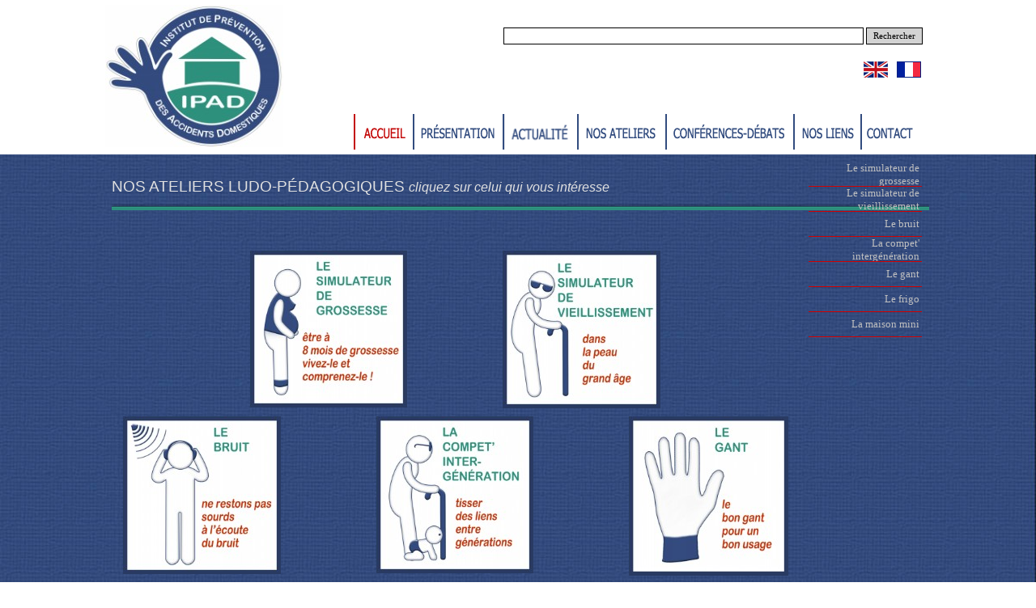

--- FILE ---
content_type: text/html
request_url: http://ipad.asso.fr/nos-ateliers--collectivite-.html
body_size: 4475
content:
<!DOCTYPE html><!-- HTML5 -->
<html prefix="og: http://ogp.me/ns#" lang="fr-FR" dir="ltr">
	<head>
		<title>Nos ateliers (Collectivité) - IPAD - Institut de Prévention des Accidents Domestiques</title>
		<meta charset="utf-8" />
		<!--[if IE]><meta http-equiv="ImageToolbar" content="False" /><![endif]-->
		<meta name="author" content="Dominique Baulery pour zubart.com" />
		<meta name="generator" content="Incomedia WebSite X5 Professional 16.3.1 - www.websitex5.com" />
		<meta property="og:locale" content="fr" />
		<meta property="og:type" content="website" />
		<meta property="og:url" content="http://www.ipad.asso.fr/nos-ateliers--collectivite-.html" />
		<meta property="og:title" content="Nos ateliers (Collectivité)" />
		<meta property="og:site_name" content="IPAD - Institut de Prévention des Accidents Domestiques" />
		<meta name="viewport" content="width=1024" />
		
		<link rel="stylesheet" href="style/reset.css?16-3-1-1" media="screen,print" />
		<link rel="stylesheet" href="style/print.css?16-3-1-1" media="print" />
		<link rel="stylesheet" href="style/style.css?16-3-1-1" media="screen,print" />
		<link rel="stylesheet" href="style/template.css?16-3-1-1" media="screen" />
		<link rel="stylesheet" href="pcss/nos-ateliers--collectivite-.css?16-3-1-1-636948332335241066" media="screen,print" />
		<script src="res/jquery.js?16-3-1-1"></script>
		<script src="res/x5engine.js?16-3-1-1" data-files-version="16-3-1-1"></script>
		<script>
			window.onload = function(){ checkBrowserCompatibility('Le Navigateur que vous utilisez ne prend pas en charge les fonctions requises pour afficher ce site.','Le Navigateur que vous utilisez est susceptible de ne pas prendre en charge les fonctions requises pour afficher ce site.','[1]Mettez à jour votre navigateur[/1] ou bien [2]continuez[/2].','http://outdatedbrowser.com/'); };
			x5engine.utils.currentPagePath = 'nos-ateliers--collectivite-.html';
		</script>
		
		<script>
  (function(i,s,o,g,r,a,m){i['GoogleAnalyticsObject']=r;i[r]=i[r]||function(){
  (i[r].q=i[r].q||[]).push(arguments)},i[r].l=1*new Date();a=s.createElement(o),
  m=s.getElementsByTagName(o)[0];a.async=1;a.src=g;m.parentNode.insertBefore(a,m)
  })(window,document,'script','//www.google-analytics.com/analytics.js','ga');

  ga('create', 'UA-63589229-1', 'auto');
  ga('send', 'pageview');

</script>
	</head>
	<body>
		<div id="imPageExtContainer">
			<div id="imPageIntContainer">
				<div id="imHeaderBg"></div>
				<div id="imFooterBg"></div>
				<div id="imPage">
					<header id="imHeader">
						<h1 class="imHidden">Nos ateliers (Collectivité) - IPAD - Institut de Prévention des Accidents Domestiques</h1>
						<div id="imHeaderObjects"><div id="imHeader_imObjectImage_01_wrapper" class="template-object-wrapper"><div id="imHeader_imCell_1" class="" > <div id="imHeader_imCellStyleGraphics_1"></div><div id="imHeader_imCellStyle_1" ><a href="index.html" onclick="return x5engine.utils.location('index.html', null, false)"><img id="imHeader_imObjectImage_01" src="images/TITRESaccueiROUGEl.png" title="" alt="" /></a>
<script>
	x5engine.boot.push(function () {
		  
	});
</script>
</div></div></div><div id="imHeader_imObjectImage_02_wrapper" class="template-object-wrapper"><div id="imHeader_imCell_2" class="" > <div id="imHeader_imCellStyleGraphics_2"></div><div id="imHeader_imCellStyle_2" ><a href="contact.html" onclick="return x5engine.utils.location('contact.html', null, false)"><img id="imHeader_imObjectImage_02" src="images/TITREScontact.png" title="" alt="" /></a>
<script>
	x5engine.boot.push(function () {
		  
	});
</script>
</div></div></div><div id="imHeader_imObjectImage_03_wrapper" class="template-object-wrapper"><div id="imHeader_imCell_3" class="" > <div id="imHeader_imCellStyleGraphics_3"></div><div id="imHeader_imCellStyle_3" ><a href="nos-liens.html" onclick="return x5engine.utils.location('nos-liens.html', null, false)"><img id="imHeader_imObjectImage_03" src="images/TITRESliens.png" title="" alt="" /></a>
<script>
	x5engine.boot.push(function () {
		  
	});
</script>
</div></div></div><div id="imHeader_imObjectImage_04_wrapper" class="template-object-wrapper"><div id="imHeader_imCell_4" class="" > <div id="imHeader_imCellStyleGraphics_4"></div><div id="imHeader_imCellStyle_4" ><a href="conferences-debats.html" onclick="return x5engine.utils.location('conferences-debats.html', null, false)"><img id="imHeader_imObjectImage_04" src="images/TITRESconferences.png" title="" alt="" /></a>
<script>
	x5engine.boot.push(function () {
		  
	});
</script>
</div></div></div><div id="imHeader_imObjectImage_05_wrapper" class="template-object-wrapper"><div id="imHeader_imCell_5" class="" > <div id="imHeader_imCellStyleGraphics_5"></div><div id="imHeader_imCellStyle_5" ><a href="nos-ateliers.html" onclick="return x5engine.utils.location('nos-ateliers.html', null, false)"><img id="imHeader_imObjectImage_05" src="images/TITRESateliers.png" title="" alt="" /></a>
<script>
	x5engine.boot.push(function () {
		  
	});
</script>
</div></div></div><div id="imHeader_imObjectImage_06_wrapper" class="template-object-wrapper"><div id="imHeader_imCell_6" class="" > <div id="imHeader_imCellStyleGraphics_6"></div><div id="imHeader_imCellStyle_6" ><a href="presentation.html" onclick="return x5engine.utils.location('presentation.html', null, false)"><img id="imHeader_imObjectImage_06" src="images/TITRESpresentation.png" title="" alt="" /></a>
<script>
	x5engine.boot.push(function () {
		  
	});
</script>
</div></div></div><div id="imHeader_imObjectImage_07_wrapper" class="template-object-wrapper"><div id="imHeader_imCell_7" class="" > <div id="imHeader_imCellStyleGraphics_7"></div><div id="imHeader_imCellStyle_7" ><a href="actualites.html" onclick="return x5engine.utils.location('actualites.html', null, false)"><img id="imHeader_imObjectImage_07" src="images/TITRESactualite.png" title="" alt="" /></a>
<script>
	x5engine.boot.push(function () {
		  
	});
</script>
</div></div></div><div id="imHeader_imObjectSearch_08_wrapper" class="template-object-wrapper"><div id="imHeader_imCell_8" class="" > <div id="imHeader_imCellStyleGraphics_8"></div><div id="imHeader_imCellStyle_8" ><div id="imHeader_imObjectSearch_08"><form id="imHeader_imObjectSearch_08_form" action="imsearch.php" method="get"><fieldset><input type="text" id="imHeader_imObjectSearch_08_field" name="search" value="" /><button id="imHeader_imObjectSearch_08_button">Rechercher</button></fieldset></form><script>$('#imHeader_imObjectSearch_08_button').click(function() { $(this).prop('disabled', true); setTimeout(function(){ $('#imHeader_imObjectSearch_08_button').prop('disabled', false);}, 900); $('#imHeader_imObjectSearch_08_form').submit(); return false; });</script></div></div></div></div><div id="imHeader_imObjectImage_09_wrapper" class="template-object-wrapper"><div id="imHeader_imCell_9" class="" > <div id="imHeader_imCellStyleGraphics_9"></div><div id="imHeader_imCellStyle_9" ><a href="index.html" onclick="return x5engine.utils.location('index.html', null, false)"><img id="imHeader_imObjectImage_09" src="images/logoIPADjpeg.jpg" title="" alt="" /></a></div></div></div><div id="imHeader_imObjectImage_10_wrapper" class="template-object-wrapper"><div id="imHeader_imCell_10" class="" > <div id="imHeader_imCellStyleGraphics_10"></div><div id="imHeader_imCellStyle_10" ><a href="index.html" onclick="return x5engine.utils.location('index.html', null, false)"><img id="imHeader_imObjectImage_10" src="images/fr.png" title="" alt="" /></a></div></div></div><div id="imHeader_imObjectImage_11_wrapper" class="template-object-wrapper"><div id="imHeader_imCell_11" class="" > <div id="imHeader_imCellStyleGraphics_11"></div><div id="imHeader_imCellStyle_11" ><img id="imHeader_imObjectImage_11" src="images/englishversion02.jpg" title="" alt="" />
<script>
	x5engine.boot.push(function () {
		  
	});
</script>
</div></div></div><div id="imHeader_imMenuObject_13_wrapper" class="template-object-wrapper"><div id="imHeader_imCell_13" class="" > <div id="imHeader_imCellStyleGraphics_13"></div><div id="imHeader_imCellStyle_13" ><div id="imHeader_imMenuObject_13"><div class="hamburger-button hamburger-component"><div><div><div class="hamburger-bar"></div><div class="hamburger-bar"></div><div class="hamburger-bar"></div></div></div></div><div class="hamburger-menu-background-container hamburger-component">
	<div class="hamburger-menu-background menu-mobile menu-mobile-animated hidden">
		<div class="hamburger-menu-close-button"><span>&times;</span></div>
	</div>
</div>
<ul class="menu-mobile-animated hidden">
	</ul></div><script>
x5engine.boot.push(function(){x5engine.initMenu('imHeader_imMenuObject_13',1000)});
$(function () {$('#imHeader_imMenuObject_13 ul li').not('.imMnMnSeparator').each(function () {    var $this = $(this), timeout = 0;    $this.on('mouseenter', function () {        if($(this).parents('#imHeader_imMenuObject_13-menu-opened').length > 0) return;         clearTimeout(timeout);        setTimeout(function () { $this.children('ul, .multiple-column').stop(false, false).fadeIn(); }, 250);    }).on('mouseleave', function () {        if($(this).parents('#imHeader_imMenuObject_13-menu-opened').length > 0) return;         timeout = setTimeout(function () { $this.children('ul, .multiple-column').stop(false, false).fadeOut(); }, 250);    });});});

</script>
</div></div></div></div>
					</header>
					<div id="imStickyBarContainer">
						<div id="imStickyBarGraphics"></div>
						<div id="imStickyBar">
							<div id="imStickyBarObjects"></div>
						</div>
					</div>
					<a class="imHidden" href="#imGoToCont" title="Aller au menu de navigation">Aller au contenu</a>
					<div id="imSideBarContainer">
						<div id="imSideBarGraphics"></div>
						<div id="imSideBar">
							<div id="imSideBarObjects"></div>
						</div>
					</div>
					<div id="imContentContainer">
						<div id="imContentGraphics"></div>
						<main id="imContent">
							<a id="imGoToCont"></a>
				<div class="imContentDataContainer">
					<div id="imBreadcrumb">      NOS ATELIERS (Collectivité)</div>
				</div>
				<div id="imPageRow_1" class="imPageRow">
				
				<div id="imPageRowContent_1" class="imContentDataContainer">
				<div id="imGroup_1" class="imHGroup">
				<div id="imGroup_2" class="imVGroup">
				<div id="imCell_1" class="" > <div id="imCellStyleGraphics_1"></div><div id="imCellStyle_1" ><div id="imTextObject_39_01">
					<div class="text-tab-content"  id="imTextObject_39_01_tab0" style="">
						<div class="text-inner">
							<p class="imTALeft"><span class="ff1 cf3 fs28">NOS ATELIERS LUDO-PÉDAGOGIQUES </span><span class="fs24 ff1 cf3"><i>cliquez sur celui qui vous intéresse<br /></i></span><span class="fs20 cf0 ff0"><img class="image-1" src="images/TraiFINt.png"  title="" alt=""/></span><span class="fs26 ff1 cf0"><br /></span></p>
						</div>
					</div>
				
				</div>
				</div></div><div id="imGroup_3" class="imHGroup">
				<div id="imGroup_4" class="imEGroup"></div>
				<div id="imCell_7" class="" > <div id="imCellStyleGraphics_7"></div><div id="imCellStyle_7" ><a href="le-simulateur-de-grossesse.html" onclick="return x5engine.utils.location('le-simulateur-de-grossesse.html', null, false)"><img id="imObjectImage_39_07" src="images/CpictoGrossesse_kou6vmaq.jpg" title="" alt="" /></a>
				<script>
					x5engine.boot.push(function () {
						 x5engine.imagefx.jump('#imObjectImage_39_07', 5, true); 
					});
				</script>
				</div></div><div id="imGroup_5" class="imEGroup"></div>
				<div id="imCell_6" class="" > <div id="imCellStyleGraphics_6"></div><div id="imCellStyle_6" ><a href="le-simulateur-de-vieillissement.html" onclick="return x5engine.utils.location('le-simulateur-de-vieillissement.html', null, false)"><img id="imObjectImage_39_06" src="images/CpictoVieillissement_81et0seq.jpg" title="" alt="" /></a>
				<script>
					x5engine.boot.push(function () {
						 x5engine.imagefx.jump('#imObjectImage_39_06', 5, true); 
					});
				</script>
				</div></div><div id="imGroup_6" class="imEGroup"></div>
				
				</div><div id="imGroup_7" class="imHGroup">
				<div id="imCell_11" class="" > <div id="imCellStyleGraphics_11"></div><div id="imCellStyle_11" ><a href="le-bruit.html" onclick="return x5engine.utils.location('le-bruit.html', null, false)"><img id="imObjectImage_39_11" src="images/CpictoBruit_s5kjwc51.jpg" title="" alt="" /></a>
				<script>
					x5engine.boot.push(function () {
						 x5engine.imagefx.jump('#imObjectImage_39_11', 5, true); 
					});
				</script>
				</div></div><div id="imGroup_8" class="imEGroup"></div>
				<div id="imCell_8" class="" > <div id="imCellStyleGraphics_8"></div><div id="imCellStyle_8" ><a href="la-compet--intergeneration.html" onclick="return x5engine.utils.location('la-compet--intergeneration.html', null, false)"><img id="imObjectImage_39_08" src="images/CpictoIntergenerationt_pkv83q7b.jpg" title="" alt="" /></a>
				<script>
					x5engine.boot.push(function () {
						 x5engine.imagefx.jump('#imObjectImage_39_08', 5, true); 
					});
				</script>
				</div></div><div id="imGroup_9" class="imEGroup"></div>
				<div id="imCell_10" class="" > <div id="imCellStyleGraphics_10"></div><div id="imCellStyle_10" ><a href="le-gant.html" onclick="return x5engine.utils.location('le-gant.html', null, false)"><img id="imObjectImage_39_10" src="images/CpictoGant_cin7rtj6.jpg" title="" alt="" /></a>
				<script>
					x5engine.boot.push(function () {
						 x5engine.imagefx.jump('#imObjectImage_39_10', 5, true); 
					});
				</script>
				</div></div>
				</div><div id="imGroup_10" class="imHGroup">
				<div id="imGroup_11" class="imEGroup"></div>
				<div id="imCell_9" class="" > <div id="imCellStyleGraphics_9"></div><div id="imCellStyle_9" ><a href="la-maison-mini.html" onclick="return x5engine.utils.location('la-maison-mini.html', null, false)"><img id="imObjectImage_39_09" src="images/CpictoMaison_f13fltjz.jpg" title="" alt="" /></a>
				<script>
					x5engine.boot.push(function () {
						 x5engine.imagefx.jump('#imObjectImage_39_09', 5, true); 
					});
				</script>
				</div></div><div id="imGroup_12" class="imEGroup"></div>
				<div id="imCell_12" class="" > <div id="imCellStyleGraphics_12"></div><div id="imCellStyle_12" ><a href="le-frigo.html" onclick="return x5engine.utils.location('le-frigo.html', null, false)"><img id="imObjectImage_39_12" src="images/CpictoFrogo_da7yvlpd.jpg" title="" alt="" /></a>
				<script>
					x5engine.boot.push(function () {
						 x5engine.imagefx.jump('#imObjectImage_39_12', 5, true); 
					});
				</script>
				</div></div><div id="imGroup_13" class="imEGroup"></div>
				
				</div>
				</div><div id="imCell_13" class="" > <div id="imCellStyleGraphics_13"></div><div id="imCellStyle_13" ><div id="imMenuObject_39_13"><div class="hamburger-button hamburger-component"><div><div><div class="hamburger-bar"></div><div class="hamburger-bar"></div><div class="hamburger-bar"></div></div></div></div><div class="hamburger-menu-background-container hamburger-component">
					<div class="hamburger-menu-background menu-mobile menu-mobile-animated hidden">
						<div class="hamburger-menu-close-button"><span>&times;</span></div>
					</div>
				</div>
				<ul class="menu-mobile-animated hidden">
					<li class="imMnMnFirst imPage" data-link-paths=",/le-simulateur-de-grossesse-1.html">
				<div class="label-wrapper">
				<div class="label-inner-wrapper">
						<a class="label" href="le-simulateur-de-grossesse-1.html">
				Le simulateur de grossesse		</a>
				</div>
				</div>
					</li><li class="imMnMnMiddle imPage" data-link-paths=",/le-simulateur-de-vieillissement-1.html">
				<div class="label-wrapper">
				<div class="label-inner-wrapper">
						<a class="label" href="le-simulateur-de-vieillissement-1.html">
				Le simulateur de vieillissement		</a>
				</div>
				</div>
					</li><li class="imMnMnMiddle imPage" data-link-paths=",/le-bruit-1.html">
				<div class="label-wrapper">
				<div class="label-inner-wrapper">
						<a class="label" href="le-bruit-1.html">
				Le bruit		</a>
				</div>
				</div>
					</li><li class="imMnMnMiddle imPage" data-link-paths=",/la-compet--intergeneration-1.html">
				<div class="label-wrapper">
				<div class="label-inner-wrapper">
						<a class="label" href="la-compet--intergeneration-1.html">
				La compet&#39; intergénération		</a>
				</div>
				</div>
					</li><li class="imMnMnMiddle imPage" data-link-paths=",/le-gant-1.html">
				<div class="label-wrapper">
				<div class="label-inner-wrapper">
						<a class="label" href="le-gant-1.html">
				Le gant		</a>
				</div>
				</div>
					</li><li class="imMnMnMiddle imPage" data-link-paths=",/le-frigo-1.html">
				<div class="label-wrapper">
				<div class="label-inner-wrapper">
						<a class="label" href="le-frigo-1.html">
				Le frigo		</a>
				</div>
				</div>
					</li><li class="imMnMnLast imPage" data-link-paths=",/la-maison-mini.html">
				<div class="label-wrapper">
				<div class="label-inner-wrapper">
						<a class="label" href="la-maison-mini.html">
				La maison mini		</a>
				</div>
				</div>
					</li></ul></div><script>
				x5engine.boot.push(function(){x5engine.initMenu('imMenuObject_39_13',1000)});
				$(function () {$('#imMenuObject_39_13 ul li').not('.imMnMnSeparator').each(function () {    var $this = $(this), timeout = 0;    $this.on('mouseenter', function () {        if($(this).parents('#imMenuObject_39_13-menu-opened').length > 0) return;         clearTimeout(timeout);        setTimeout(function () { $this.children('ul, .multiple-column').stop(false, false).fadeIn(); }, 250);    }).on('mouseleave', function () {        if($(this).parents('#imMenuObject_39_13-menu-opened').length > 0) return;         timeout = setTimeout(function () { $this.children('ul, .multiple-column').stop(false, false).fadeOut(); }, 250);    });});});
				
				</script>
				</div></div>
				</div></div>
				</div>
				
							<div class="imClear"></div>
						</main>
					</div>
					<footer id="imFooter">
						<div id="imFooterObjects"><div id="imFooter_imObjectImage_01_wrapper" class="template-object-wrapper"><div id="imFooter_imCell_1" class="" > <div id="imFooter_imCellStyleGraphics_1"></div><div id="imFooter_imCellStyle_1" ><img id="imFooter_imObjectImage_01" src="images/956A4B05D91948F72D5648E600D79F50.png" title="" alt="" /></div></div></div><div id="imFooter_imObjectImage_02_wrapper" class="template-object-wrapper"><div id="imFooter_imCell_2" class="" > <div id="imFooter_imCellStyleGraphics_2"></div><div id="imFooter_imCellStyle_2" ><img id="imFooter_imObjectImage_02" src="images/Trait.png" title="" alt="" /></div></div></div><div id="imFooter_imObjectImage_03_wrapper" class="template-object-wrapper"><div id="imFooter_imCell_3" class="" > <div id="imFooter_imCellStyleGraphics_3"></div><div id="imFooter_imCellStyle_3" ><a href="contact.html" onclick="return x5engine.utils.location('contact.html', null, false)"><img id="imFooter_imObjectImage_03" src="images/0D7E9E349ECF58C3482FC4090937BAA8.png" title="" alt="" /></a></div></div></div><div id="imFooter_imObjectImage_04_wrapper" class="template-object-wrapper"><div id="imFooter_imCell_4" class="" > <div id="imFooter_imCellStyleGraphics_4"></div><div id="imFooter_imCellStyle_4" ><a href="mentions-legales.html" onclick="return x5engine.utils.imPopUpWin('mentions-legales.html','imPopUp', 1200, 900);"><img id="imFooter_imObjectImage_04" src="images/180E924CC693A2081B0E23DF884ADEBD.png" title="" alt="" /></a></div></div></div></div>
					</footer>
				</div>
				<span class="imHidden"><a href="#imGoToCont" title="Relire le contenu de la page">Retourner au contenu</a></span>
			</div>
		</div>
		<script src="cart/x5cart.js?16-3-1-1-636948332335241066"></script>

		<noscript class="imNoScript"><div class="alert alert-red">Pour utiliser ce site vous devez activer JavaScript.</div></noscript>
	</body>
</html>


--- FILE ---
content_type: text/css
request_url: http://ipad.asso.fr/style/template.css?16-3-1-1
body_size: 2452
content:
html { position: relative; margin: 0; padding: 0; height: 100%; }
body { margin: 0; padding: 0; text-align: left; height: 100%; }
#imPageExtContainer {min-height: 100%; }
#imPageIntContainer { position: relative;}
#imPage { position: relative; width: 100%; }
#imHeaderBg { position: absolute; left: 0; top: 0; width: 100%; }
#imContentContainer { position: relative; }
#imContent { position: relative; }
#imContentGraphics { position: absolute; top: 0; bottom: 0; }
#imFooPad { float: left; margin: 0 auto; }
#imBtMnContainer { clear: both; }
.imPageRow { position: relative; clear: both; float: left; width: 100%; }
.imHGroup:after, .imUGroup:after, .imVGroup:after, .imPageRow:after { content: ""; display: table; clear: both; }
#imFooterBg { position: absolute; left: 0; bottom: 0; width: 100%; }
#imFooter { position: relative; }
#imStickyBarContainer { visibility: hidden; }
html { min-width: 1024px; }
#imPageExtContainer { background-image: url('FondBleu.jpg'); background-position: center top; background-repeat: no-repeat; background-size: cover; background-attachment: fixed; background-color: transparent; }
#imPage { padding-top: 0px; padding-bottom: 0px; min-width: 1024px; }
#imHeaderBg { height: 191px; background-image: none; background-color: rgba(255, 255, 255, 1); }
#imHeader { position: relative; margin-bottom: 0; margin-left: auto; margin-right: auto; height: 195px; background-image: url('B6E41ADC96055F1B5A440AE904FA89C2.png'); background-position: center bottom; background-repeat: no-repeat; background-attachment: scroll; background-color: transparent; }
#imHeaderObjects { margin-left: auto; margin-right: auto; position: relative; height: 195px; width:1024px; }
#imContent { min-height: 380px; padding: 0px 0 0px 0; }
#imContentGraphics { left: 0; right: 0; margin-left: auto; margin-right: auto; min-height: 380px;  background-image: none; background-color: transparent; }
#imFooterBg { height: 90px; background-image: none; background-color: transparent; }
#imFooter { margin-left: auto; margin-right: auto; height: 100px; background-image: none; background-color: transparent; }
#imFooterObjects { margin-left: auto; margin-right: auto; position: relative; height: 100px; width:1024px; }
#imSideBarContainer { display: none; }#imFooPad { height: 380px; }
#imSideBarContainer { width: 1024px; }
#imHeader { width: 1024px; }
#imFooter { width: 1024px; }
#imSideBar { width: 150px; }
#imContentGraphics { width: 1024px; }


--- FILE ---
content_type: text/css
request_url: http://ipad.asso.fr/pcss/nos-ateliers--collectivite-.css?16-3-1-1-636948332335241066
body_size: 46670
content:
#imBreadcrumb { position: relative; float: left; }
#imHeader_imCell_1 { display: block; position: relative; }
#imHeader_imCellStyle_1 { position: relative; box-sizing: border-box; text-align: center; z-index: 2;}
#imHeader_imCellStyleGraphics_1 { position: absolute; top: 0px; bottom: 0px; background-color: transparent; }
#imHeader_imObjectImage_01 { width: 100%; vertical-align: top; }
#imHeader_imCell_2 { display: block; position: relative; }
#imHeader_imCellStyle_2 { position: relative; box-sizing: border-box; text-align: center; z-index: 2;}
#imHeader_imCellStyleGraphics_2 { position: absolute; top: 0px; bottom: 0px; background-color: transparent; }
#imHeader_imObjectImage_02 { width: 100%; vertical-align: top; }
#imHeader_imCell_3 { display: block; position: relative; }
#imHeader_imCellStyle_3 { position: relative; box-sizing: border-box; text-align: center; z-index: 2;}
#imHeader_imCellStyleGraphics_3 { position: absolute; top: 0px; bottom: 0px; background-color: transparent; }
#imHeader_imObjectImage_03 { width: 100%; vertical-align: top; }
#imHeader_imCell_4 { display: block; position: relative; }
#imHeader_imCellStyle_4 { position: relative; box-sizing: border-box; text-align: center; z-index: 2;}
#imHeader_imCellStyleGraphics_4 { position: absolute; top: 0px; bottom: 0px; background-color: transparent; }
#imHeader_imObjectImage_04 { width: 100%; vertical-align: top; }
#imHeader_imCell_5 { display: block; position: relative; }
#imHeader_imCellStyle_5 { position: relative; box-sizing: border-box; text-align: center; z-index: 2;}
#imHeader_imCellStyleGraphics_5 { position: absolute; top: 0px; bottom: 0px; background-color: transparent; }
#imHeader_imObjectImage_05 { width: 100%; vertical-align: top; }
#imHeader_imCell_6 { display: block; position: relative; }
#imHeader_imCellStyle_6 { position: relative; box-sizing: border-box; text-align: center; z-index: 2;}
#imHeader_imCellStyleGraphics_6 { position: absolute; top: 0px; bottom: 0px; background-color: transparent; }
#imHeader_imObjectImage_06 { width: 100%; vertical-align: top; }
#imHeader_imCell_7 { display: block; position: relative; }
#imHeader_imCellStyle_7 { position: relative; box-sizing: border-box; text-align: center; z-index: 2;}
#imHeader_imCellStyleGraphics_7 { position: absolute; top: 0px; bottom: 0px; background-color: transparent; }
#imHeader_imObjectImage_07 { width: 100%; vertical-align: top; }
#imHeader_imCell_8 { display: block; position: relative; }
#imHeader_imCellStyle_8 { position: relative; box-sizing: border-box; text-align: center; z-index: 2;}
#imHeader_imCellStyleGraphics_8 { position: absolute; top: 0px; bottom: 0px; background-color: transparent; }
input#imHeader_imObjectSearch_08_field[type=text] { box-sizing: border-box; line-height: 13px; height: 21px; font: normal normal normal 8pt Tahoma; color: rgba(0, 0, 0, 1); background-color: rgba(255, 255, 255, 1); padding: 3px 3px 3px 3px; margin: 0; vertical-align: middle; border-style: solid; border-width: 1px 1px 1px 1px; border-color: rgba(0, 0, 0, 1) rgba(0, 0, 0, 1) rgba(0, 0, 0, 1) rgba(0, 0, 0, 1); border-top-left-radius: 0px; border-top-right-radius: 0px; border-bottom-left-radius: 0px; border-bottom-right-radius: 0px; outline: none; box-shadow: none;}
input#imHeader_imObjectSearch_08_field[type=text]::placeholder { color: rgba(0, 0, 0, 0.7);}
#imHeader_imObjectSearch_08_button { box-sizing: border-box; font: normal normal normal 8pt Tahoma; line-height: 13px; height: 21px; color: rgba(0, 0, 0, 1); background-color: rgba(211, 211, 211, 1); padding: 3px 3px 3px 3px; vertical-align: middle; cursor: pointer; border-style: solid; border-width: 1px 1px 1px 1px; border-color: rgba(0, 0, 0, 1) rgba(0, 0, 0, 1) rgba(0, 0, 0, 1) rgba(0, 0, 0, 1); border-top-left-radius: 0px; border-top-right-radius: 0px; border-bottom-left-radius: 0px; border-bottom-right-radius: 0px; outline: none; }
#imHeader_imCell_9 { display: block; position: relative; }
#imHeader_imCellStyle_9 { position: relative; box-sizing: border-box; text-align: center; z-index: 2;}
#imHeader_imCellStyleGraphics_9 { position: absolute; top: 0px; bottom: 0px; background-color: transparent; }
#imHeader_imObjectImage_09 { width: 100%; vertical-align: top; }
#imHeader_imCell_10 { display: block; position: relative; }
#imHeader_imCellStyle_10 { position: relative; box-sizing: border-box; text-align: center; z-index: 2;}
#imHeader_imCellStyleGraphics_10 { position: absolute; top: 0px; bottom: 0px; background-color: transparent; }
#imHeader_imObjectImage_10 { width: 100%; vertical-align: top; }
#imHeader_imCell_11 { display: block; position: relative; }
#imHeader_imCellStyle_11 { position: relative; box-sizing: border-box; text-align: center; z-index: 2;}
#imHeader_imCellStyleGraphics_11 { position: absolute; top: 0px; bottom: 0px; background-color: transparent; }
#imHeader_imObjectImage_11 { width: 100%; vertical-align: top; }
#imHeader_imCell_13 { display: block; position: relative; }
#imHeader_imCellStyle_13 { position: relative; box-sizing: border-box; text-align: center; z-index: 102;}
#imHeader_imCellStyleGraphics_13 { position: absolute; top: 0px; bottom: 0px; background-color: transparent; }
.label-wrapper .menu-item-icon {
max-height: 100%; position: absolute; top: 0; bottom: 0; left: 3px; margin: auto; z-index: 0; 
}
.im-menu-opened #imStickyBarContainer, .im-menu-opened #imPageToTop { display: none !important; }
#imFooter_imCell_1 { display: block; position: relative; }
#imFooter_imCellStyle_1 { position: relative; box-sizing: border-box; text-align: center; z-index: 2;}
#imFooter_imCellStyleGraphics_1 { position: absolute; top: 0px; bottom: 0px; background-color: transparent; }
#imFooter_imObjectImage_01 { width: 100%; vertical-align: top; }
#imFooter_imCell_2 { display: block; position: relative; }
#imFooter_imCellStyle_2 { position: relative; box-sizing: border-box; text-align: center; z-index: 2;}
#imFooter_imCellStyleGraphics_2 { position: absolute; top: 0px; bottom: 0px; background-color: transparent; }
#imFooter_imObjectImage_02 { width: 100%; vertical-align: top; }
#imFooter_imCell_3 { display: block; position: relative; }
#imFooter_imCellStyle_3 { position: relative; box-sizing: border-box; text-align: center; z-index: 2;}
#imFooter_imCellStyleGraphics_3 { position: absolute; top: 0px; bottom: 0px; background-color: transparent; }
#imFooter_imObjectImage_03 { width: 100%; vertical-align: top; }
#imFooter_imCell_4 { display: block; position: relative; }
#imFooter_imCellStyle_4 { position: relative; box-sizing: border-box; text-align: center; z-index: 2;}
#imFooter_imCellStyleGraphics_4 { position: absolute; top: 0px; bottom: 0px; background-color: transparent; }
#imFooter_imObjectImage_04 { width: 100%; vertical-align: top; }
#imGroup_1 { float: left; }
#imGroup_1 > div { float: left; }
#imGroup_2 > div { float: left; }
#imCell_1 { display: block; position: relative; }
#imCellStyle_1 { position: relative; box-sizing: border-box; text-align: center; z-index: 2;}
#imCellStyleGraphics_1 { position: absolute; top: 20px; bottom: 10px; background-color: transparent; }
#imTextObject_39_01 { font-style: normal; font-weight: normal; line-height: 20px; }
#imTextObject_39_01_tab0 div { line-height: 20px; }
#imTextObject_39_01_tab0 .imHeading1 { line-height: 20px; }
#imTextObject_39_01_tab0 .imHeading2 { line-height: 20px; }
#imTextObject_39_01_tab0 .imHeading3 { line-height: 20px; }
#imTextObject_39_01_tab0 .imHeading4 { line-height: 20px; }
#imTextObject_39_01_tab0 .imHeading5 { line-height: 20px; }
#imTextObject_39_01_tab0 .imHeading6 { line-height: 20px; }
#imTextObject_39_01_tab0 ul { list-style: disc; margin: 0; padding: 0; overflow: hidden; }
#imTextObject_39_01_tab0 ul ul { list-style: square; padding: 0 0 0 20px; }
#imTextObject_39_01_tab0 ul ul ul { list-style: circle; }
#imTextObject_39_01_tab0 ul li { margin: 0 0 0 22px; padding: 0px; }
#imTextObject_39_01_tab0 ol { list-style: decimal; margin: 0; padding: 0; }
#imTextObject_39_01_tab0 ol ol { list-style: lower-alpha; padding: 0 0 0 20px; }
#imTextObject_39_01_tab0 ol li { margin: 0 0 0 22px; padding: 0px; }
#imTextObject_39_01_tab0 blockquote { margin: 0 0 0 15px; padding: 0; border: none; }
#imTextObject_39_01_tab0 table { border: none; padding: 0; border-collapse: collapse; }
#imTextObject_39_01_tab0 table td { border: 1px solid black; word-wrap: break-word; padding: 4px 3px 4px 3px; margin: 0; vertical-align: middle; }
#imTextObject_39_01_tab0 p { margin: 0; padding: 0; }
#imTextObject_39_01_tab0 .inline-block { display: inline-block; }
#imTextObject_39_01_tab0 sup { vertical-align: super; font-size: smaller; }
#imTextObject_39_01_tab0 sub { vertical-align: sub; font-size: smaller; }
#imTextObject_39_01_tab0 img { border: none; margin: 0; vertical-align: text-bottom;}
#imTextObject_39_01_tab0 .fleft { float: left; vertical-align: baseline;}
#imTextObject_39_01_tab0 .fright { float: right; vertical-align: baseline;}
#imTextObject_39_01_tab0 img.fleft { margin-right: 15px; }
#imTextObject_39_01_tab0 img.fright { margin-left: 15px; }
#imTextObject_39_01_tab0 .imTALeft { text-align: left; }
#imTextObject_39_01_tab0 .imTARight { text-align: right; }
#imTextObject_39_01_tab0 .imTACenter { text-align: center; }
#imTextObject_39_01_tab0 .imTAJustify { text-align: justify; }
#imTextObject_39_01_tab0 .imUl { text-decoration: underline; }
#imTextObject_39_01_tab0 .imStrike { text-decoration: line-through; }
#imTextObject_39_01_tab0 .imUlStrike { text-decoration: underline line-through; }
#imTextObject_39_01_tab0 .imVt { vertical-align: top; }
#imTextObject_39_01_tab0 .imVc { vertical-align: middle; }
#imTextObject_39_01_tab0 .imVb { vertical-align: bottom; }
#imTextObject_39_01_tab0 hr { border-width: 1px 0 0 0; border-style: solid; }
#imTextObject_39_01_tab0 .ff0 { font-family: "Tahoma", sans-serif; }
#imTextObject_39_01_tab0 .ff1 { font-family: "Tahoma", sans-serif; }
#imTextObject_39_01_tab0 .cf0 { color: #000000; }
#imTextObject_39_01_tab0 .cf1 { color: #000000; }
#imTextObject_39_01_tab0 .cf2 { color: #FFFFFF; }
#imTextObject_39_01_tab0 .cf3 { color: #E0E0E0; }
#imTextObject_39_01_tab0 .cf4 { color: #000000; }
#imTextObject_39_01_tab0 .fs20 { vertical-align: baseline; font-size: 10pt; line-height: 20px; }
#imTextObject_39_01_tab0 .fs28 { vertical-align: baseline; font-size: 14pt; line-height: 25px;}
#imTextObject_39_01_tab0 .fs24 { vertical-align: baseline; font-size: 12pt; line-height: 23px;}
#imTextObject_39_01_tab0 .fs26 { vertical-align: baseline; font-size: 13pt; line-height: 24px;}
#imTextObject_39_01_tab0 .cb1 { background-color: #000000; }
#imTextObject_39_01_tab0 .cb2 { background-color: transparent; }
#imTextObject_39_01_tab0 .cb3 { background-color: #E0E0E0; }
#imTextObject_39_01_tab0 .cb4 { background-color: #000000; }
#imTextObject_39_01_tab0 .image-1 { width: 1010px; height: 11px; }
#imTextObject_39_01 .text-container {border-style: solid; border-color: rgba(169, 169, 169, 1); border-width: 0 1px 1px 1px;width: 100%; box-sizing: border-box;}
#imTextObject_39_01 .text-container {margin: 0 auto; position: relative; overflow: hidden;  background-color: rgba(255, 255, 255, 1);  }
#imTextObject_39_01 .text-container {height: 45px; }
#imGroup_3 > div { float: left; }
#imCell_7 { display: block; position: relative; }
#imCellStyle_7 { position: relative; box-sizing: border-box; text-align: center; z-index: 2;}
#imCellStyleGraphics_7 { position: absolute; top: 10px; bottom: 10px; background-color: transparent; }
#imObjectImage_39_07 { width: 100%; vertical-align: top; max-width: 194px; }
#imCell_6 { display: block; position: relative; }
#imCellStyle_6 { position: relative; box-sizing: border-box; text-align: center; z-index: 2;}
#imCellStyleGraphics_6 { position: absolute; top: 10px; bottom: 10px; background-color: transparent; }
#imObjectImage_39_06 { width: 100%; vertical-align: top; max-width: 195px; }
#imGroup_7 > div { float: left; }
#imCell_11 { display: block; position: relative; }
#imCellStyle_11 { position: relative; box-sizing: border-box; text-align: center; z-index: 2;}
#imCellStyleGraphics_11 { position: absolute; top: 0px; bottom: 10px; background-color: transparent; }
#imObjectImage_39_11 { width: 100%; vertical-align: top; max-width: 195px; }
#imCell_8 { display: block; position: relative; }
#imCellStyle_8 { position: relative; box-sizing: border-box; text-align: center; z-index: 2;}
#imCellStyleGraphics_8 { position: absolute; top: 0px; bottom: 10px; background-color: transparent; }
#imObjectImage_39_08 { width: 100%; vertical-align: top; max-width: 194px; }
#imCell_10 { display: block; position: relative; }
#imCellStyle_10 { position: relative; box-sizing: border-box; text-align: center; z-index: 2;}
#imCellStyleGraphics_10 { position: absolute; top: 0px; bottom: 10px; background-color: transparent; }
#imObjectImage_39_10 { width: 100%; vertical-align: top; max-width: 197px; }
#imGroup_10 > div { float: left; }
#imCell_9 { display: block; position: relative; }
#imCellStyle_9 { position: relative; box-sizing: border-box; text-align: center; z-index: 2;}
#imCellStyleGraphics_9 { position: absolute; top: 0px; bottom: 0px; background-color: transparent; }
#imObjectImage_39_09 { width: 100%; vertical-align: top; max-width: 188px; }
#imCell_12 { display: block; position: relative; }
#imCellStyle_12 { position: relative; box-sizing: border-box; text-align: center; z-index: 2;}
#imCellStyleGraphics_12 { position: absolute; top: 0px; bottom: 0px; background-color: transparent; }
#imObjectImage_39_12 { width: 100%; vertical-align: top; max-width: 189px; }
#imCell_13 { display: block; position: relative; }
#imCellStyle_13 { position: relative; box-sizing: border-box; text-align: center; z-index: 102;}
#imCellStyleGraphics_13 { position: absolute; top: 0px; bottom: 0px; background-color: transparent; }
.label-wrapper .menu-item-icon {
max-height: 100%; position: absolute; top: 0; bottom: 0; left: 3px; margin: auto; z-index: 0; 
}
.im-menu-opened #imStickyBarContainer, .im-menu-opened #imPageToTop { display: none !important; }
.imContentDataContainer { width: 1016px; margin-left: auto; margin-right: auto; padding: 0 0px 0 0px; }
#imBreadcrumb { width: 1002px; margin-left: 6px; margin-right: 6px; }
#imGroup_1 { width: 1016px; }
#imGroup_2 { width: 862px; }
#imCell_1 { width: 856px; min-height: 51px;  padding-top: 20px; padding-bottom: 10px; padding-left: 3px; padding-right: 3px; }
#imCellStyle_1 { width: 856px; min-height: 51px; padding: 3px 3px 3px 3px; border-top: 0; border-bottom: 0; border-left: 0; border-right: 0; }
#imCellStyleGraphics_1 { left: 3px; right: 3px; }
#imGroup_3 { width: 862px; }
#imGroup_4 { width: 157px; height: 215px; }
#imCell_7 { width: 194px; min-height: 195px;  padding-top: 10px; padding-bottom: 10px; padding-left: 20px; padding-right: 20px; }
#imCellStyle_7 { width: 194px; min-height: 195px; padding: 0px 0px 1px 0px; border-top: 0; border-bottom: 0; border-left: 0; border-right: 0; }
#imCellStyleGraphics_7 { left: 20px; right: 20px; }
#imGroup_5 { width: 78px; height: 215px; }
#imCell_6 { width: 195px; min-height: 195px;  padding-top: 10px; padding-bottom: 10px; padding-left: 20px; padding-right: 20px; }
#imCellStyle_6 { width: 195px; min-height: 195px; padding: 0px 0px 0px 0px; border-top: 0; border-bottom: 0; border-left: 0; border-right: 0; }
#imCellStyleGraphics_6 { left: 20px; right: 20px; }
#imGroup_6 { width: 158px; height: 215px; }
#imGroup_7 { width: 862px; }
#imCell_11 { width: 195px; min-height: 197px;  padding-top: 0px; padding-bottom: 10px; padding-left: 20px; padding-right: 20px; }
#imCellStyle_11 { width: 195px; min-height: 197px; padding: 0px 0px 2px 0px; border-top: 0; border-bottom: 0; border-left: 0; border-right: 0; }
#imCellStyleGraphics_11 { left: 20px; right: 20px; }
#imGroup_8 { width: 78px; height: 207px; }
#imCell_8 { width: 194px; min-height: 197px;  padding-top: 0px; padding-bottom: 10px; padding-left: 20px; padding-right: 20px; }
#imCellStyle_8 { width: 194px; min-height: 197px; padding: 0px 0px 3px 0px; border-top: 0; border-bottom: 0; border-left: 0; border-right: 0; }
#imCellStyleGraphics_8 { left: 20px; right: 20px; }
#imGroup_9 { width: 78px; height: 207px; }
#imCell_10 { width: 197px; min-height: 197px;  padding-top: 0px; padding-bottom: 10px; padding-left: 20px; padding-right: 20px; }
#imCellStyle_10 { width: 197px; min-height: 197px; padding: 0px 0px 0px 0px; border-top: 0; border-bottom: 0; border-left: 0; border-right: 0; }
#imCellStyleGraphics_10 { left: 20px; right: 20px; }
#imGroup_10 { width: 862px; }
#imGroup_11 { width: 157px; height: 195px; }
#imCell_9 { width: 194px; min-height: 195px;  padding-top: 0px; padding-bottom: 0px; padding-left: 20px; padding-right: 20px; }
#imCellStyle_9 { width: 194px; min-height: 195px; padding: 3px 3px 4px 3px; border-top: 0; border-bottom: 0; border-left: 0; border-right: 0; }
#imCellStyleGraphics_9 { left: 20px; right: 20px; }
#imGroup_12 { width: 78px; height: 195px; }
#imCell_12 { width: 195px; min-height: 195px;  padding-top: 0px; padding-bottom: 0px; padding-left: 20px; padding-right: 20px; }
#imCellStyle_12 { width: 195px; min-height: 195px; padding: 3px 3px 3px 3px; border-top: 0; border-bottom: 0; border-left: 0; border-right: 0; }
#imCellStyleGraphics_12 { left: 20px; right: 20px; }
#imGroup_13 { width: 158px; height: 195px; }
#imCell_13 { width: 154px; min-height: 698px;  padding-top: 0px; padding-bottom: 0px; padding-left: 0px; padding-right: 0px; }
#imCellStyle_13 { width: 154px; min-height: 698px; padding: 5px 5px 476px 5px; border-top: 0; border-bottom: 0; border-left: 0; border-right: 0; }
#imCellStyleGraphics_13 { left: 0px; right: 0px; }
/* Main menu background */
#imMenuObject_39_13 { border-style: solid; border-width: 0px 0px 0px 0px; border-color: rgba(128, 128, 128, 1) rgba(128, 128, 128, 1) rgba(128, 128, 128, 1) rgba(128, 128, 128, 1); border-top-left-radius: 0px; border-top-right-radius: 0px; border-bottom-left-radius: 0px; border-bottom-right-radius: 0px; background-color: transparent; padding: 0px 0px 0px 0px; }
/* Main menu button size and position */
#imMenuObject_39_13 > ul > li {position: relative;margin-left: 0px; margin-top: 0px; display: inline-block; vertical-align: top; }
#imMenuObject_39_13 > ul > li > .label-wrapper, #imMenuObject_39_13 > ul > li > div > .label-wrapper { display: block; overflow: hidden; width: 134px; height: 30px; padding: 0 3px 0 3px; border-width: 0px 0px 1px 0px; border-top-left-radius: 0px; border-top-right-radius: 0px; border-bottom-left-radius: 0px; border-bottom-right-radius: 0px;}
#imMenuObject_39_13 .hamburger-button {cursor: pointer; width: 30px; height: 30px; display: inline-block; vertical-align: top; padding: 0; border-width: 0px 0px 1px 0px; border-top-left-radius: 0px; border-top-right-radius: 0px; border-bottom-left-radius: 0px; border-bottom-right-radius: 0px;}
#imMenuObject_39_13 .hamburger-bar { margin: 3px auto; width: 65%; height: 3px; background-color: rgba(192, 192, 192, 1); }
#imMenuObject_39_13 .label-inner-wrapper, #imMenuObject_39_13 .hamburger-button > div { display: table; width: 100%; height: 100%; position: relative; z-index: 1; } #imMenuObject_39_13 > ul > li .label, #imMenuObject_39_13 .hamburger-button > div > div { display: table-cell; vertical-align: middle; }
/* Main menu default button style */
#imMenuObject_39_13 > ul > li > .label-wrapper {background-color: transparent;background-image: none;border-color: rgba(210, 0, 0, 1) rgba(210, 0, 0, 1) rgba(210, 0, 0, 1) rgba(210, 0, 0, 1);border-style: solid; }
#imMenuObject_39_13 > ul > li > .label-wrapper .label {width: 100%;height: 100%;font-family: Tahoma;font-size: 10pt;font-style: normal;text-decoration: none;text-align: right; color: rgba(192, 192, 192, 1);font-weight: normal;}
/* Hamburger button style */
#imMenuObject_39_13 .hamburger-button {background-color: transparent;background-image: none;border-color: rgba(210, 0, 0, 1) rgba(210, 0, 0, 1) rgba(210, 0, 0, 1) rgba(210, 0, 0, 1);border-style: solid; }
#imMenuObject_39_13 .hamburger-button .label {width: 100%;height: 100%;font-family: Tahoma;font-size: 10pt;font-style: normal;text-decoration: none;text-align: right; color: rgba(192, 192, 192, 1);font-weight: normal;}
/* Main menu current button style */
#imMenuObject_39_13 > ul > .imMnMnCurrent > .label-wrapper {background-color: transparent;background-image: none;border-color: rgba(210, 0, 0, 1) rgba(210, 0, 0, 1) rgba(210, 0, 0, 1) rgba(210, 0, 0, 1);border-style: solid; }
#imMenuObject_39_13 > ul > .imMnMnCurrent > .label-wrapper .label {width: 100%;height: 100%;font-family: Tahoma;font-size: 10pt;font-style: normal;text-decoration: none;text-align: right; color: rgba(255, 255, 255, 1);font-weight: normal;}
#imMenuObject_39_13 .imMnMnCurrent > ul > .imMnMnCurrent > .label-wrapper {background-color: transparent;background-image: none;border-color: rgba(210, 0, 0, 1) rgba(210, 0, 0, 1) rgba(210, 0, 0, 1) rgba(210, 0, 0, 1);border-style: solid; }
#imMenuObject_39_13 .imMnMnCurrent > ul > .imMnMnCurrent > .label-wrapper .label {color: rgba(255, 255, 255, 1);font-weight: normal;}
/* Main menu hover button style */
#imMenuObject_39_13 > ul > li.imPage:hover > .label-wrapper {background-color: transparent;background-image: none;border-color: rgba(210, 0, 0, 1) rgba(210, 0, 0, 1) rgba(210, 0, 0, 1) rgba(210, 0, 0, 1);border-style: solid; }
#imMenuObject_39_13 > ul > li.imPage:hover > .label-wrapper .label {width: 100%;height: 100%;font-family: Tahoma;font-size: 10pt;font-style: normal;text-decoration: none;text-align: right; color: rgba(255, 255, 255, 1);font-weight: normal;}
#imMenuObject_39_13 > ul > li.imLevel:hover > .label-wrapper {background-color: transparent;background-image: none;border-color: rgba(210, 0, 0, 1) rgba(210, 0, 0, 1) rgba(210, 0, 0, 1) rgba(210, 0, 0, 1);border-style: solid; }
#imMenuObject_39_13 > ul > li.imLevel:hover > .label-wrapper .label {width: 100%;height: 100%;font-family: Tahoma;font-size: 10pt;font-style: normal;text-decoration: none;text-align: right; color: rgba(255, 255, 255, 1);font-weight: normal;}
/* Main menu separator button style */
#imMenuObject_39_13 > ul > .imMnMnSeparator > .label-wrapper {background-color: transparent;background-image: none;border-color: rgba(210, 0, 0, 1) rgba(210, 0, 0, 1) rgba(210, 0, 0, 1) rgba(210, 0, 0, 1);border-style: solid; }
#imMenuObject_39_13 > ul > .imMnMnSeparator > .label-wrapper .label {width: 100%;height: 100%;font-family: Tahoma;font-size: 10pt;font-style: normal;text-decoration: none;text-align: right; color: rgba(64, 128, 0, 1);font-weight: bold;}
#imMenuObject_39_13 .imLevel { cursor: default; }
#imMenuObject_39_13 { text-align: left;}
/* Level menu background */
#imMenuObject_39_13 ul ul { border-style: solid; border-width: 0px 0px 0px 0px; border-color: transparent transparent transparent transparent; border-top-left-radius: 0px; border-top-right-radius: 0px; border-bottom-left-radius: 0px; border-bottom-right-radius: 0px;  background-color: transparent; }
/* Level menu button size and position */
#imMenuObject_39_13 ul ul li {position: relative;margin-bottom: 0px; display: inline-block; vertical-align: top; }
/* Multiple column menu buttons position */
#imMenuObject_39_13 .multiple-column > ul {max-width: 170px;}
#imMenuObject_39_13 ul ul li:last-child {margin-bottom: 0;}
#imMenuObject_39_13 ul ul .label-wrapper { display: block; overflow: hidden; width: 154px; height: 34px; padding: 0 8px 0 8px; }
#imMenuObject_39_13 ul ul .label { display: table-cell; vertical-align: middle; }
/* Level menu default button style */
#imMenuObject_39_13 ul ul .label-wrapper {background-color: rgba(255, 255, 255, 1);background-image: none;border-color: rgba(211, 211, 211, 1) rgba(211, 211, 211, 1) rgba(211, 211, 211, 1) rgba(211, 211, 211, 1);border-style: solid; }
#imMenuObject_39_13 ul ul .label-wrapper .label {width: 100%;height: 100%;font-family: Tahoma;font-size: 10pt;font-style: normal;text-decoration: none;text-align: left; color: rgba(37, 58, 88, 1);font-weight: normal;}
/* Level menu hover button style */
#imMenuObject_39_13 ul ul li.imLevel:hover > .label-wrapper {background-color: rgba(176, 209, 255, 1);background-image: none;border-color: rgba(211, 211, 211, 1) rgba(211, 211, 211, 1) rgba(211, 211, 211, 1) rgba(211, 211, 211, 1);border-style: solid; }
#imMenuObject_39_13 ul ul li.imLevel:hover > .label-wrapper .label {width: 100%;height: 100%;font-family: Tahoma;font-size: 9pt;font-style: normal;text-decoration: none;text-align: left; color: rgba(37, 58, 88, 1);font-weight: normal;}
#imMenuObject_39_13 ul ul li.imPage:hover > .label-wrapper {background-color: rgba(176, 209, 255, 1);background-image: none;border-color: rgba(211, 211, 211, 1) rgba(211, 211, 211, 1) rgba(211, 211, 211, 1) rgba(211, 211, 211, 1);border-style: solid; }
#imMenuObject_39_13 ul ul li.imPage:hover > .label-wrapper .label {width: 100%;height: 100%;font-family: Tahoma;font-size: 9pt;font-style: normal;text-decoration: none;text-align: left; color: rgba(37, 58, 88, 1);font-weight: normal;}
/* Level menu separator button style */
#imMenuObject_39_13 ul ul .imMnMnSeparator > .label-wrapper {background-color: rgba(211, 211, 211, 1);background-image: none;border-color: rgba(211, 211, 211, 1) rgba(211, 211, 211, 1) rgba(211, 211, 211, 1) rgba(211, 211, 211, 1);border-style: solid; }
#imMenuObject_39_13 ul ul .imMnMnSeparator > .label-wrapper .label {width: 100%;height: 100%;font-family: Tahoma;font-size: 9pt;font-style: normal;text-decoration: none;text-align: left; color: rgba(169, 169, 169, 1);font-weight: bold;}
/* Level menu separation line style */
#imMenuObject_39_13 ul ul { z-index: 2; }/* Level menu show/hide directives */
#imMenuObject_39_13 .multiple-column {position: absolute; z-index: 2;left: 0;}
#imMenuObject_39_13 .multiple-column > ul {position: static;
display: inline-block;vertical-align: top;}
#imMenuObject_39_13 .multiple-column > ul > li {display: block;}
#imMenuObject_39_13 > ul > li > ul {position: absolute;
top: 31px;
}
#imMenuObject_39_13 > ul > li > ul.open-bottom { left: 0; }
#imMenuObject_39_13 > ul > li > ul.open-left { right: 140px; }
#imMenuObject_39_13 > ul > li > ul.open-right { left: 140px; }
#imMenuObject_39_13 > ul > li > ul ul, #imMenuObject_39_13 .multiple-column > ul > li ul {position: absolute;
top: 0;
}
#imMenuObject_39_13  > ul > li > ul ul.open-left, #imMenuObject_39_13 .multiple-column > ul > li ul.open-left{ right: 170px; }
#imMenuObject_39_13  > ul > li > ul ul.open-right, #imMenuObject_39_13 .multiple-column > ul > li ul.open-right{ left: 170px; }
#imMenuObject_39_13 ul > li > ul, #imMenuObject_39_13 .multiple-column { display: none; }
#imMenuObject_39_13 > ul > li:nth-child(1n+1) {margin-left: 0;}
#imMenuObject_39_13 > ul > li:nth-child(n+2) {margin-top: 0px; }
#imMenuObject_39_13-menu-opened { display: none; }
#imMenuObject_39_13 .hamburger-component { display: none; }

#imHeader_imObjectImage_01_wrapper { position: absolute; top: 141px; left: 309px; width: 68px; height: 44px; z-index: 1002; overflow-y: hidden; }
#imHeader_imObjectImage_01_wrapper img {-webkit-clip-path: inset(0 0 0% 0);clip-path: inset(0 0 0% 0);}#imHeader_imCell_1 { width: 68px; min-height: 44px;  padding-top: 0px; padding-bottom: 0px; padding-left: 0px; padding-right: 0px; }
#imHeader_imCellStyle_1 { width: 68px; min-height: 44px; padding: 0px 0px 0px 0px; border-top: 0; border-bottom: 0; border-left: 0; border-right: 0; }
#imHeader_imCellStyleGraphics_1 { left: 0px; right: 0px; }
#imHeader_imObjectImage_02_wrapper { position: absolute; top: 141px; left: 935px; width: 75px; height: 44px; z-index: 1003; overflow-y: hidden; }
#imHeader_imObjectImage_02_wrapper img {-webkit-clip-path: inset(0 0 0% 0);clip-path: inset(0 0 0% 0);}#imHeader_imCell_2 { width: 75px; min-height: 44px;  padding-top: 0px; padding-bottom: 0px; padding-left: 0px; padding-right: 0px; }
#imHeader_imCellStyle_2 { width: 75px; min-height: 44px; padding: 0px 0px 0px 0px; border-top: 0; border-bottom: 0; border-left: 0; border-right: 0; }
#imHeader_imCellStyleGraphics_2 { left: 0px; right: 0px; }
#imHeader_imObjectImage_03_wrapper { position: absolute; top: 141px; left: 852px; width: 83px; height: 44px; z-index: 1004; overflow-y: hidden; }
#imHeader_imObjectImage_03_wrapper img {-webkit-clip-path: inset(0 0 0% 0);clip-path: inset(0 0 0% 0);}#imHeader_imCell_3 { width: 83px; min-height: 44px;  padding-top: 0px; padding-bottom: 0px; padding-left: 0px; padding-right: 0px; }
#imHeader_imCellStyle_3 { width: 83px; min-height: 44px; padding: 0px 0px 0px 0px; border-top: 0; border-bottom: 0; border-left: 0; border-right: 0; }
#imHeader_imCellStyleGraphics_3 { left: 0px; right: 0px; }
#imHeader_imObjectImage_04_wrapper { position: absolute; top: 141px; left: 694px; width: 154px; height: 44px; z-index: 1005; overflow-y: hidden; }
#imHeader_imObjectImage_04_wrapper img {-webkit-clip-path: inset(0 0 0% 0);clip-path: inset(0 0 0% 0);}#imHeader_imCell_4 { width: 154px; min-height: 44px;  padding-top: 0px; padding-bottom: 0px; padding-left: 0px; padding-right: 0px; }
#imHeader_imCellStyle_4 { width: 154px; min-height: 44px; padding: 0px 0px 0px 0px; border-top: 0; border-bottom: 0; border-left: 0; border-right: 0; }
#imHeader_imCellStyleGraphics_4 { left: 0px; right: 0px; }
#imHeader_imObjectImage_05_wrapper { position: absolute; top: 141px; left: 585px; width: 106px; height: 44px; z-index: 1006; overflow-y: hidden; }
#imHeader_imObjectImage_05_wrapper img {-webkit-clip-path: inset(0 0 0% 0);clip-path: inset(0 0 0% 0);}#imHeader_imCell_5 { width: 106px; min-height: 44px;  padding-top: 0px; padding-bottom: 0px; padding-left: 0px; padding-right: 0px; }
#imHeader_imCellStyle_5 { width: 106px; min-height: 44px; padding: 0px 0px 0px 0px; border-top: 0; border-bottom: 0; border-left: 0; border-right: 0; }
#imHeader_imCellStyleGraphics_5 { left: 0px; right: 0px; }
#imHeader_imObjectImage_06_wrapper { position: absolute; top: 141px; left: 382px; width: 107px; height: 44px; z-index: 1007; overflow-y: hidden; }
#imHeader_imObjectImage_06_wrapper img {-webkit-clip-path: inset(0 0 0% 0);clip-path: inset(0 0 0% 0);}#imHeader_imCell_6 { width: 107px; min-height: 44px;  padding-top: 0px; padding-bottom: 0px; padding-left: 0px; padding-right: 0px; }
#imHeader_imCellStyle_6 { width: 107px; min-height: 44px; padding: 0px 0px 0px 0px; border-top: 0; border-bottom: 0; border-left: 0; border-right: 0; }
#imHeader_imCellStyleGraphics_6 { left: 0px; right: 0px; }
#imHeader_imObjectImage_07_wrapper { position: absolute; top: 141px; left: 493px; width: 88px; height: 44px; z-index: 1008; overflow-y: hidden; }
#imHeader_imObjectImage_07_wrapper img {-webkit-clip-path: inset(0 0 4.348% 0);clip-path: inset(0 0 4.348% 0);}#imHeader_imCell_7 { width: 88px; min-height: 46px;  padding-top: 0px; padding-bottom: 0px; padding-left: 0px; padding-right: 0px; }
#imHeader_imCellStyle_7 { width: 88px; min-height: 46px; padding: 0px 0px 0px 0px; border-top: 0; border-bottom: 0; border-left: 0; border-right: 0; }
#imHeader_imCellStyleGraphics_7 { left: 0px; right: 0px; }
#imHeader_imObjectSearch_08_wrapper { position: absolute; top: 34px; left: 494px; width: 518px; height: 22px; z-index: 1009; overflow-y: hidden; }
#imHeader_imCell_8 { width: 518px; min-height: 21px;  padding-top: 0px; padding-bottom: 0px; padding-left: 0px; padding-right: 0px; }
#imHeader_imCellStyle_8 { width: 518px; min-height: 21px; padding: 0px 0px 0px 0px; border-top: 0; border-bottom: 0; border-left: 0; border-right: 0; }
#imHeader_imCellStyleGraphics_8 { left: 0px; right: 0px; }
#imHeader_imObjectSearch_08_button { width: 70px; }
input#imHeader_imObjectSearch_08_field[type=text] { width: 445px; margin-right: 3px; }
#imHeader_imObjectImage_09_wrapper { position: absolute; top: 6px; left: 2px; width: 220px; height: 176px; z-index: 1010; overflow-y: hidden; }
#imHeader_imObjectImage_09_wrapper img {-webkit-clip-path: inset(0 0 0% 0);clip-path: inset(0 0 0% 0);}#imHeader_imCell_9 { width: 220px; min-height: 176px;  padding-top: 0px; padding-bottom: 0px; padding-left: 0px; padding-right: 0px; }
#imHeader_imCellStyle_9 { width: 220px; min-height: 176px; padding: 0px 0px 0px 0px; border-top: 0; border-bottom: 0; border-left: 0; border-right: 0; }
#imHeader_imCellStyleGraphics_9 { left: 0px; right: 0px; }
#imHeader_imObjectImage_10_wrapper { position: absolute; top: 76px; left: 980px; width: 30px; height: 20px; z-index: 1011; overflow-y: hidden; }
#imHeader_imObjectImage_10_wrapper img {-webkit-clip-path: inset(0 0 0% 0);clip-path: inset(0 0 0% 0);}#imHeader_imCell_10 { width: 30px; min-height: 20px;  padding-top: 0px; padding-bottom: 0px; padding-left: 0px; padding-right: 0px; }
#imHeader_imCellStyle_10 { width: 30px; min-height: 20px; padding: 0px 0px 0px 0px; border-top: 0; border-bottom: 0; border-left: 0; border-right: 0; }
#imHeader_imCellStyleGraphics_10 { left: 0px; right: 0px; }
#imHeader_imObjectImage_11_wrapper { position: absolute; top: 76px; left: 728px; width: 241px; height: 20px; z-index: 1012; overflow-y: hidden; }
#imHeader_imObjectImage_11_wrapper img {-webkit-clip-path: inset(0 0 0% 0);clip-path: inset(0 0 0% 0);}#imHeader_imCell_11 { width: 241px; min-height: 20px;  padding-top: 0px; padding-bottom: 0px; padding-left: 0px; padding-right: 0px; }
#imHeader_imCellStyle_11 { width: 241px; min-height: 20px; padding: 0px 0px 0px 0px; border-top: 0; border-bottom: 0; border-left: 0; border-right: 0; }
#imHeader_imCellStyleGraphics_11 { left: 0px; right: 0px; }
#imHeader_imMenuObject_13_wrapper { position: absolute; top: 200px; left: 5px; width: 1014px; height: 12px; z-index: 1013;  }
#imHeader_imCell_13 { width: 1014px; min-height: 36px;  padding-top: 0px; padding-bottom: 0px; padding-left: 0px; padding-right: 0px; }
#imHeader_imCellStyle_13 { width: 1014px; min-height: 36px; padding: 0px 0px 0px 0px; border-top: 0; border-bottom: 0; border-left: 0; border-right: 0; }
#imHeader_imCellStyleGraphics_13 { left: 0px; right: 0px; }
/* Main menu background */
#imHeader_imMenuObject_13 { border-style: solid; border-width: 0px 0px 0px 0px; border-color: transparent transparent transparent transparent; border-top-left-radius: 0px; border-top-right-radius: 0px; border-bottom-left-radius: 0px; border-bottom-right-radius: 0px; background-color: transparent; padding: 0px 0px 0px 0px; }
/* Main menu button size and position */
#imHeader_imMenuObject_13 > ul > li {position: relative;margin-left: 0px; margin-top: 0px; display: inline-block; vertical-align: top; }
#imHeader_imMenuObject_13 > ul > li > .label-wrapper, #imHeader_imMenuObject_13 > ul > li > div > .label-wrapper { display: block; overflow: hidden; width: 136px; height: 36px; padding: 0 0px 0 0px; border-width: 0px 0px 0px 0px; border-top-left-radius: 0px; border-top-right-radius: 0px; border-bottom-left-radius: 0px; border-bottom-right-radius: 0px;}
#imHeader_imMenuObject_13 .hamburger-button {cursor: pointer; width: 36px; height: 36px; display: inline-block; vertical-align: top; padding: 0; border-width: 0px 0px 0px 0px; border-top-left-radius: 0px; border-top-right-radius: 0px; border-bottom-left-radius: 0px; border-bottom-right-radius: 0px;}
#imHeader_imMenuObject_13 .hamburger-bar { margin: 4px auto; width: 65%; height: 4px; background-color: rgba(0, 32, 128, 1); }
#imHeader_imMenuObject_13 .label-inner-wrapper, #imHeader_imMenuObject_13 .hamburger-button > div { display: table; width: 100%; height: 100%; position: relative; z-index: 1; } #imHeader_imMenuObject_13 > ul > li .label, #imHeader_imMenuObject_13 .hamburger-button > div > div { display: table-cell; vertical-align: middle; }
/* Main menu default button style */
#imHeader_imMenuObject_13 > ul > li > .label-wrapper {background-color: transparent;background-image: url('../images/2F9381BED04516C4C9B138B434B87971.png');border-color: rgba(255, 255, 255, 1) rgba(255, 255, 255, 1) rgba(255, 255, 255, 1) rgba(255, 255, 255, 1);border-style: solid; }
#imHeader_imMenuObject_13 > ul > li > .label-wrapper .label {width: 100%;height: 100%;font-family: Tahoma;font-size: 10pt;font-style: normal;text-decoration: none;text-align: left; color: rgba(0, 32, 128, 1);font-weight: bold;}
/* Hamburger button style */
#imHeader_imMenuObject_13 .hamburger-button {background-color: transparent;background-image: url('../images/2F9381BED04516C4C9B138B434B87971.png');border-color: rgba(255, 255, 255, 1) rgba(255, 255, 255, 1) rgba(255, 255, 255, 1) rgba(255, 255, 255, 1);border-style: solid; }
#imHeader_imMenuObject_13 .hamburger-button .label {width: 100%;height: 100%;font-family: Tahoma;font-size: 10pt;font-style: normal;text-decoration: none;text-align: left; color: rgba(0, 32, 128, 1);font-weight: bold;}
/* Main menu current button style */
#imHeader_imMenuObject_13 > ul > .imMnMnCurrent > .label-wrapper {background-color: transparent;background-image: url('../images/D82693C982A0F6E8B0381FEB4687F157.png');border-color: rgba(255, 255, 255, 1) rgba(255, 255, 255, 1) rgba(255, 255, 255, 1) rgba(255, 255, 255, 1);border-style: solid; }
#imHeader_imMenuObject_13 > ul > .imMnMnCurrent > .label-wrapper .label {width: 100%;height: 100%;font-family: Tahoma;font-size: 10pt;font-style: normal;text-decoration: none;text-align: left; color: rgba(0, 128, 128, 1);font-weight: bold;}
#imHeader_imMenuObject_13 .imMnMnCurrent > ul > .imMnMnCurrent > .label-wrapper {background-color: transparent;background-image: url('../images/D82693C982A0F6E8B0381FEB4687F157.png');border-color: rgba(255, 255, 255, 1) rgba(255, 255, 255, 1) rgba(255, 255, 255, 1) rgba(255, 255, 255, 1);border-style: solid; }
#imHeader_imMenuObject_13 .imMnMnCurrent > ul > .imMnMnCurrent > .label-wrapper .label {color: rgba(0, 128, 128, 1);font-weight: bold;}
/* Main menu hover button style */
#imHeader_imMenuObject_13 > ul > li.imPage:hover > .label-wrapper {background-color: transparent;background-image: url('../images/D82693C982A0F6E8B0381FEB4687F157.png');border-color: rgba(255, 255, 255, 1) rgba(255, 255, 255, 1) rgba(255, 255, 255, 1) rgba(255, 255, 255, 1);border-style: solid; }
#imHeader_imMenuObject_13 > ul > li.imPage:hover > .label-wrapper .label {width: 100%;height: 100%;font-family: Tahoma;font-size: 10pt;font-style: normal;text-decoration: none;text-align: left; color: rgba(0, 128, 128, 1);font-weight: bold;}
#imHeader_imMenuObject_13 > ul > li.imLevel:hover > .label-wrapper {background-color: transparent;background-image: url('../images/D82693C982A0F6E8B0381FEB4687F157.png');border-color: rgba(255, 255, 255, 1) rgba(255, 255, 255, 1) rgba(255, 255, 255, 1) rgba(255, 255, 255, 1);border-style: solid; }
#imHeader_imMenuObject_13 > ul > li.imLevel:hover > .label-wrapper .label {width: 100%;height: 100%;font-family: Tahoma;font-size: 10pt;font-style: normal;text-decoration: none;text-align: left; color: rgba(0, 128, 128, 1);font-weight: bold;}
/* Main menu separator button style */
#imHeader_imMenuObject_13 > ul > .imMnMnSeparator > .label-wrapper {background-color: transparent;background-image: url('../images/FondBlanc.jpg');border-color: rgba(255, 255, 255, 1) rgba(255, 255, 255, 1) rgba(255, 255, 255, 1) rgba(255, 255, 255, 1);border-style: solid; }
#imHeader_imMenuObject_13 > ul > .imMnMnSeparator > .label-wrapper .label {width: 100%;height: 100%;font-family: Tahoma;font-size: 10pt;font-style: normal;text-decoration: none;text-align: left; color: rgba(0, 32, 128, 1);font-weight: bold;}
#imHeader_imMenuObject_13 .imLevel { cursor: default; }
#imHeader_imMenuObject_13 { text-align: right;}
/* Level menu background */
#imHeader_imMenuObject_13 ul ul { border-style: solid; border-width: 0px 0px 0px 0px; border-color: transparent transparent transparent transparent; border-top-left-radius: 0px; border-top-right-radius: 0px; border-bottom-left-radius: 0px; border-bottom-right-radius: 0px;  background-color: transparent; }
/* Level menu button size and position */
#imHeader_imMenuObject_13 ul ul li {position: relative;margin-bottom: 0px; display: inline-block; vertical-align: top; }
/* Multiple column menu buttons position */
#imHeader_imMenuObject_13 .multiple-column > ul {max-width: 160px;}
#imHeader_imMenuObject_13 ul ul li:last-child {margin-bottom: 0;}
#imHeader_imMenuObject_13 ul ul .label-wrapper { display: block; overflow: hidden; width: 154px; height: 22px; padding: 0 3px 0 3px; }
#imHeader_imMenuObject_13 ul ul .label { display: table-cell; vertical-align: middle; }
/* Level menu default button style */
#imHeader_imMenuObject_13 ul ul .label-wrapper {background-color: transparent;background-image: url('../images/CB2396B35CFD95A935448BF937D214AF.png');border-color: rgba(211, 211, 211, 1) rgba(211, 211, 211, 1) rgba(211, 211, 211, 1) rgba(211, 211, 211, 1);border-style: solid; }
#imHeader_imMenuObject_13 ul ul .label-wrapper .label {width: 100%;height: 100%;font-family: Tahoma;font-size: 9pt;font-style: normal;text-decoration: none;text-align: left; color: rgba(0, 0, 0, 1);font-weight: normal;}
/* Level menu hover button style */
#imHeader_imMenuObject_13 ul ul li.imLevel:hover > .label-wrapper {background-color: transparent;background-image: url('../images/2F465F3918251AB9B74E33EE861B5170.png');border-color: rgba(211, 211, 211, 1) rgba(211, 211, 211, 1) rgba(211, 211, 211, 1) rgba(211, 211, 211, 1);border-style: solid; }
#imHeader_imMenuObject_13 ul ul li.imLevel:hover > .label-wrapper .label {width: 100%;height: 100%;font-family: Tahoma;font-size: 9pt;font-style: normal;text-decoration: none;text-align: left; color: rgba(255, 255, 255, 1);font-weight: normal;}
#imHeader_imMenuObject_13 ul ul li.imPage:hover > .label-wrapper {background-color: transparent;background-image: url('../images/2F465F3918251AB9B74E33EE861B5170.png');border-color: rgba(211, 211, 211, 1) rgba(211, 211, 211, 1) rgba(211, 211, 211, 1) rgba(211, 211, 211, 1);border-style: solid; }
#imHeader_imMenuObject_13 ul ul li.imPage:hover > .label-wrapper .label {width: 100%;height: 100%;font-family: Tahoma;font-size: 9pt;font-style: normal;text-decoration: none;text-align: left; color: rgba(255, 255, 255, 1);font-weight: normal;}
/* Level menu separator button style */
#imHeader_imMenuObject_13 ul ul .imMnMnSeparator > .label-wrapper {background-color: transparent;background-image: url('../images/2F465F3918251AB9B74E33EE861B5170.png');border-color: rgba(211, 211, 211, 1) rgba(211, 211, 211, 1) rgba(211, 211, 211, 1) rgba(211, 211, 211, 1);border-style: solid; }
#imHeader_imMenuObject_13 ul ul .imMnMnSeparator > .label-wrapper .label {width: 100%;height: 100%;font-family: Tahoma;font-size: 9pt;font-style: normal;text-decoration: none;text-align: left; color: rgba(169, 169, 169, 1);font-weight: bold;}
/* Level menu separation line style */
#imHeader_imMenuObject_13 ul ul { z-index: 2; }/* Level menu show/hide directives */
#imHeader_imMenuObject_13 .multiple-column {position: absolute; z-index: 2;left: 0;}
#imHeader_imMenuObject_13 .multiple-column > ul {position: static;
display: inline-block;vertical-align: top;}
#imHeader_imMenuObject_13 .multiple-column > ul > li {display: block;}
#imHeader_imMenuObject_13 > ul > li > ul {position: absolute;
top: 36px;
}
#imHeader_imMenuObject_13 > ul > li > ul.open-bottom { left: 0; }
#imHeader_imMenuObject_13 > ul > li > ul.open-left { right: 136px; }
#imHeader_imMenuObject_13 > ul > li > ul.open-right { left: 136px; }
#imHeader_imMenuObject_13 > ul > li > ul ul, #imHeader_imMenuObject_13 .multiple-column > ul > li ul {position: absolute;
top: 0;
}
#imHeader_imMenuObject_13  > ul > li > ul ul.open-left, #imHeader_imMenuObject_13 .multiple-column > ul > li ul.open-left{ right: 160px; }
#imHeader_imMenuObject_13  > ul > li > ul ul.open-right, #imHeader_imMenuObject_13 .multiple-column > ul > li ul.open-right{ left: 160px; }
#imHeader_imMenuObject_13 ul > li > ul, #imHeader_imMenuObject_13 .multiple-column { display: none; }
#imHeader_imMenuObject_13 > ul > li:nth-child(7n+1) {margin-left: 0;}
#imHeader_imMenuObject_13 > ul > li:nth-child(n+8) {margin-top: 0px; }
#imHeader_imMenuObject_13-menu-opened { display: none; }
#imHeader_imMenuObject_13 .hamburger-component { display: none; }

#imFooter_imObjectImage_01_wrapper { position: absolute; top: 25px; left: 26px; width: 706px; height: 18px; z-index: 1002; overflow-y: hidden; }
#imFooter_imObjectImage_01_wrapper img {-webkit-clip-path: inset(0 0 0% 0);clip-path: inset(0 0 0% 0);}#imFooter_imCell_1 { width: 706px; min-height: 18px;  padding-top: 0px; padding-bottom: 0px; padding-left: 0px; padding-right: 0px; }
#imFooter_imCellStyle_1 { width: 706px; min-height: 18px; padding: 0px 0px 0px 0px; border-top: 0; border-bottom: 0; border-left: 0; border-right: 0; }
#imFooter_imCellStyleGraphics_1 { left: 0px; right: 0px; }
#imFooter_imObjectImage_02_wrapper { position: absolute; top: -5px; left: -78px; width: 1200px; height: 26px; z-index: 1003; overflow-y: hidden; }
#imFooter_imObjectImage_02_wrapper img {-webkit-clip-path: inset(0 0 0% 0);clip-path: inset(0 0 0% 0);}#imFooter_imCell_2 { width: 1200px; min-height: 26px;  padding-top: 0px; padding-bottom: 0px; padding-left: 0px; padding-right: 0px; }
#imFooter_imCellStyle_2 { width: 1200px; min-height: 26px; padding: 0px 0px 0px 0px; border-top: 0; border-bottom: 0; border-left: 0; border-right: 0; }
#imFooter_imCellStyleGraphics_2 { left: 0px; right: 0px; }
#imFooter_imObjectImage_03_wrapper { position: absolute; top: 24px; left: 735px; width: 148px; height: 18px; z-index: 1004; overflow-y: hidden; }
#imFooter_imObjectImage_03_wrapper img {-webkit-clip-path: inset(0 0 0% 0);clip-path: inset(0 0 0% 0);}#imFooter_imCell_3 { width: 148px; min-height: 18px;  padding-top: 0px; padding-bottom: 0px; padding-left: 0px; padding-right: 0px; }
#imFooter_imCellStyle_3 { width: 148px; min-height: 18px; padding: 0px 0px 0px 0px; border-top: 0; border-bottom: 0; border-left: 0; border-right: 0; }
#imFooter_imCellStyleGraphics_3 { left: 0px; right: 0px; }
#imFooter_imObjectImage_04_wrapper { position: absolute; top: 24px; left: 887px; width: 114px; height: 18px; z-index: 1005; overflow-y: hidden; }
#imFooter_imObjectImage_04_wrapper img {-webkit-clip-path: inset(0 0 0% 0);clip-path: inset(0 0 0% 0);}#imFooter_imCell_4 { width: 114px; min-height: 18px;  padding-top: 0px; padding-bottom: 0px; padding-left: 0px; padding-right: 0px; }
#imFooter_imCellStyle_4 { width: 114px; min-height: 18px; padding: 0px 0px 0px 0px; border-top: 0; border-bottom: 0; border-left: 0; border-right: 0; }
#imFooter_imCellStyleGraphics_4 { left: 0px; right: 0px; }



--- FILE ---
content_type: text/plain
request_url: https://www.google-analytics.com/j/collect?v=1&_v=j102&a=1369476772&t=pageview&_s=1&dl=http%3A%2F%2Fipad.asso.fr%2Fnos-ateliers--collectivite-.html&ul=en-us%40posix&dt=Nos%20ateliers%20(Collectivit%C3%A9)%20-%20IPAD%20-%20Institut%20de%20Pr%C3%A9vention%20des%20Accidents%20Domestiques&sr=1280x720&vp=1280x720&_u=IEBAAEABAAAAACAAI~&jid=1549007818&gjid=1426604977&cid=1673509650.1768644943&tid=UA-63589229-1&_gid=1620571639.1768644943&_r=1&_slc=1&z=1333774558
body_size: -284
content:
2,cG-88FQNBC4KC